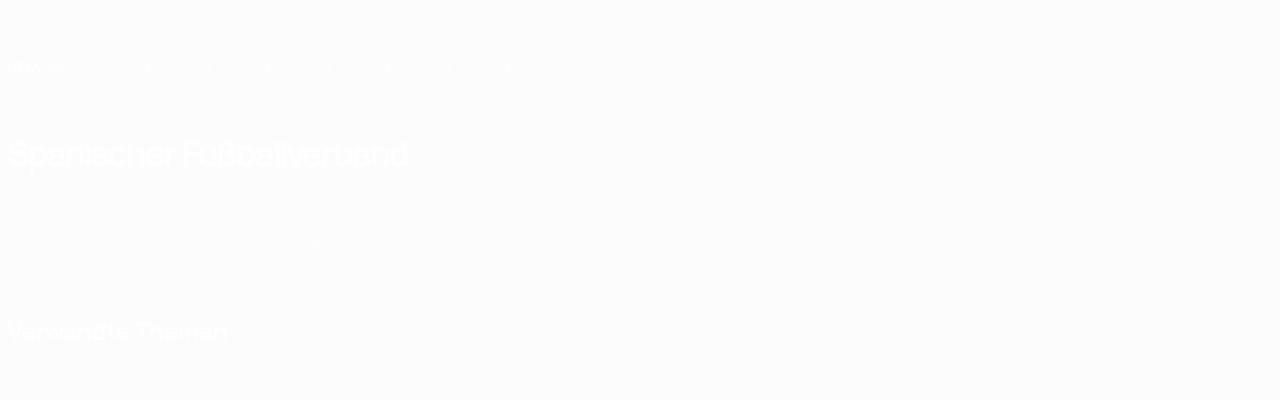

--- FILE ---
content_type: text/css
request_url: https://de.uefa.com/CompiledAssets/UefaCom/css/modules/common/inpage-nav.css?_t=e100d0242c96e8658f7604abf691ecf9
body_size: 143
content:
.inpage-navigation-section{padding-top:var(--pk-spacing-xl2);padding-bottom:var(--pk-spacing-xl2)}@media (width>=768px){.inpage-navigation-section{padding-top:96px;padding-bottom:96px}}.inpage-navigation{--inpage-navigation--num-cols:1;--inpage-navigation--gap:var(--pk-spacing-m);--inpage-navigation--font-size:var(--pk-font-size-l);grid-template-columns:repeat(var(--inpage-navigation--num-cols),1fr);gap:var(--inpage-navigation--gap)}@media (width>=768px){.inpage-navigation{--inpage-navigation--num-cols:2}}@media (width>=960px){.inpage-navigation{--inpage-navigation--num-cols:3}}@media (width>=1200px){.inpage-navigation{--inpage-navigation--font-size:var(--pk-font-size-xl);--inpage-navigation--gap:var(--pk-spacing-l)}}.inpage-navigation-title{font-size:var(--pk-font-size-xl);padding-bottom:var(--pk-spacing-l)}@media (width>=768px){.inpage-navigation-title{font-size:var(--pk-font-size-xl3);padding-bottom:var(--pk-spacing-xl)}}.inpage-navigation-item{background:var(--pk-background);min-height:96px}.inpage-navigation-item:hover{background:var(--pk-ui-01)}.inpage-navigation-item:hover .inpage-navigation-item-text{color:var(--pk-interaction)}.inpage-navigation-item-text{font-size:var(--inpage-navigation--font-size)}.inpage-navigation-item-icon{padding-left:var(--pk-spacing-xs2)}
/*# sourceMappingURL=/CompiledAssets/UefaCom/css/modules/common/inpage-nav.css.map?_t=84577379*/